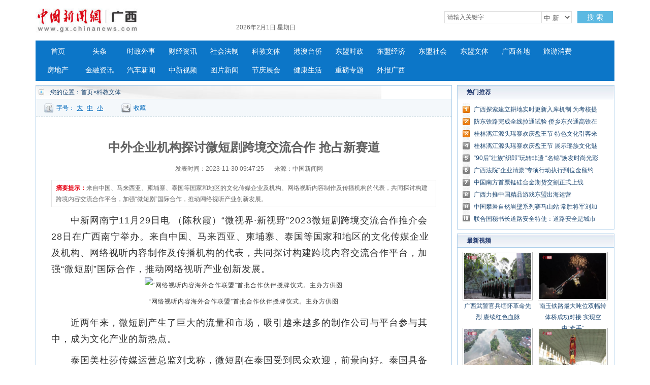

--- FILE ---
content_type: text/html
request_url: http://www.gx.chinanews.com.cn/kjwt/2023-11-30/detail-ihcvmcav5157768.shtml
body_size: 33701
content:
<!DOCTYPE html PUBLIC "-//W3C//DTD XHTML 1.0 Transitional//EN" "http://www.w3.org/TR/xhtml1/DTD/xhtml1-transitional.dtd">
<html xmlns="http://www.w3.org/1999/xhtml">
<head>
      <meta http-equiv="Content-Type" content="text/html; charset=utf-8" />
  <meta http-equiv="X-UA-Compatible" content="IE=edge" />
  <!--必填-->
  <meta property="og:type" content="news"/>
  <meta property="og:title" content="中外企业机构探讨微短剧跨境交流合作 抢占新赛道"/>
  <meta property="og:description" content="来自中国、马来西亚、柬埔寨、泰国等国家和地区的文化传媒企业及机构、网络视听内容制作及传播机构的代表，共同探讨构建跨境内容交流合作平台，加强“微短剧”国际合作，推动网络视听产业创新发展。"/>
  <meta property="og:image" content=""/>
  <!--选填-->
  <meta property="og:url" content=""/>
  <meta property="og:release_date" content="2023-11-30 09:47:25"/>

  <meta name="keywords" content="" />
  <meta name="description" content="来自中国、马来西亚、柬埔寨、泰国等国家和地区的文化传媒企业及机构、网络视听内容制作及传播机构的代表，共同探讨构建跨境内容交流合作平台，加强“微短剧”国际合作，推动网络视听产业创新发展。" />
  <title>中外企业机构探讨微短剧跨境交流合作 抢占新赛道--中新网广西新闻</title>
  <!--publish at 2023-11-30 09:47:25-->
		

  <link href="/statics/css/base.css" rel="stylesheet" type="text/css" />
  <link href="/statics/css/header_2015.css" rel="stylesheet" type="text/css" />
  <link href="/statics/css/news.css" rel="stylesheet" type="text/css" />
  <script type="text/javascript" src="//image.cns.com.cn/xinjiang_editor/jquery/jquery-3.6.0.min.js" ></script>
  <script type="text/javascript" src="/statics/js/glogal.js"></script>
  <script type="text/javascript" src="/statics/js/hr.ad.min.js" charset="utf-8"></script>
  <script>
    var phoneWidth = parseInt(window.screen.width);
    var designWidth = 540;
    var phoneScale = phoneWidth / designWidth;
    var ua = navigator.userAgent;
    if (/Android (d+.d+)/.test(ua)) {
      var version = parseFloat(RegExp.$1);
      if (version > 2.3) {
        document.write('<meta name="viewport" content="width=' + designWidth +', minimum-scale = ' + phoneScale + ', maximum-scale = ' + phoneScale + ', target-densitydpi=device-dpi">');
      } else {
        document.write('<meta name="viewport" content="width=' + designWidth +', target-densitydpi=device-dpi">');
      }
    } else {
      document.write('<meta name="viewport" content="width=' + designWidth +', user-scalable=no, target-densitydpi=device-dpi">');
    }
  </script>


  <style type="text/css">
    .nav_navcon li{width:80px;}

    .w1000:after,.mainCont:after{
      content: '';
      display: block;
      clear: both;
    }


    .longtextArea p {
      font-size: 16px;
    }

    @media (min-width: 1200px){

      .substation a {
        margin: 0 2px;
      }

      .w1000 {
        width: 1140px;
      }

      .mainCont{
        width:1140px;
      }

      .mainLeft {
        width: 820px;
      }

      .headline dt {
        font-size: 24px; line-height: 60px;
      }

      .longtextArea{
        font-size: 18px;
        line-height: 180%;
      }
      .longtextArea p {
        font-size: 18px;
        line-height: 180%;
      }

    }
  </style>

  <link href="//image.cns.com.cn/default/5ddb9ec3/20190709/wap.css" rel="stylesheet" type="text/css" />
  <!--script>
var _hmt = _hmt || [];
(function() {
  var hm = document.createElement("script");
  hm.src = "https://hm.baidu.com/hm.js?8e73e20ae43ca439dbb8ae3d215b0226";
  var s = document.getElementsByTagName("script")[0]; 
  s.parentNode.insertBefore(hm, s);
})();
</script-->
</head>

<body>


<!--导航-->
<style type="text/css">
.nav_navcon li{width:80px;}
</style>

<div class="w1000">

<div class="logo_div"><span class="logo"><a href="https://www.gx.chinanews.com.cn/">     <img alt="中国新闻网广西新闻" height="60" src="http://www.gx.chinanews.com/statics/images/2015/logo.jpg" width="210" /></a> </span>

	<div class="searchnav" id="zxss" style="width: 745px;padding:0;">

<div class="left">

<div class="branch_text">

<iframe src="http://tianqi.2345.com/plugin/widget/index.htm?s=3&amp;z=2&amp;t=0&amp;v=0&amp;d=3&amp;bd=0&amp;k=&amp;f=&amp;q=1&amp;e=1&amp;a=1&amp;c=59431&amp;w=180&amp;h=36&amp;align=left" width="180" height="36" scrolling="no" frameborder="0" allowtransparency="true"></iframe></div>
	<div id="nowTime" ></div>
</div>

		<div class="searchinput right" style="margin-top:12px;"><input id="q" class="search_input" onclick="this.value='',this.style.color='#000'" onkeydown="if(event.keyCode==13)return submitFunNew()" name="q" type="text" value="请输入关键字" />

<div class="search_listbox">

<div class="dii7" id="id7" onmouseover="search_select(0)" onmouseout="search_select(1)" style="_position:relative;padding:0px;margin:0px;">

<div class="select_border">

<div class="select_container"><select id="s0" class="selectnews" name="s0"> <option value="cns">中 新</option>  <option value="baidu">百 度</option> </select></div>
</div>
</div>
</div>
<a class="search_a" onclick="submitFunNew()">搜 索</a>

<div class="clear"></div>
</div>
<script>
			var date = new Date();
			var yy = date.getFullYear();
			var MM = date.getMonth() + 1; 		  
			var dd = date.getDate();
			var weekData=['日','一','二','三','四','五','六'];
			document.getElementById('nowTime').innerHTML = yy+'年'+MM+'月'+dd+'日 星期'+weekData[date.getDay()];
function submitFunNew(){
	var date=new Date();
	var hotword=document.getElementsByName('q')[0].value;
	if (hotword==''||hotword=='请输入关键字'){
		alert('请输入关键字!');
		return false;
	}else{
		if(document.getElementsByName('s0')[0].value=='cns'){ 
			window.open("//searchnews.chinanews.com/search.do?q="+encodeURIComponent(hotword)+"&dbtype=gx");
        }else if(document.getElementsByName('s0')[0].value=='baidu'){
			window.open("http://www.baidu.com/s?ie=utf-8&bs=%E4%B8+%9B%BD&sr=&z=&cl=3&f=8&wd="+encodeURIComponent(hotword)+"&ct=0");
        }}
}
</script>
<div class="clear"></div>
</div>

<div class="clear"></div>
</div>
</div>

<div class="w1000">

<div id="nav">

<ul class="nav_navcon">
	<li><a href="http://www.gx.chinanews.com.cn/">首页</a></li>
	<li><a href="/top/">头条</a></li>
	<li><a href="/sz/">时政外事</a></li>
	<li><a href="/cj/">财经资讯</a></li>
	<li><a href="/sh/">社会法制</a></li>
	<li><a href="/kjwt/">科教文体</a></li>
	<li><a href="/gatq/">港澳台侨</a></li>
	<li><a href="/dmsz/">东盟时政</a></li>
	<li><a href="/dmjj/">东盟经济</a></li>
	<li><a href="/dmsj/">东盟社会</a></li>
	<li><a href="/dmwt/">东盟文体</a></li>
	<li><a href="/gxgd/">广西各地</a></li>
	<li><a href="/ly/">旅游消费</a></li>
	<li><a href="/fc/">房地产</a></li>
	<li><a href="/jr/">金融资讯</a></li>
	<li><a href="/qc/">汽车新闻</a></li>
	<li><a class="red" href="/video/">中新视频</a></li>
	<li> <a href="/photo/">图片新闻</a></li>
	<li><a class="red" href="/jqzh/">节庆展会</a></li>
	<li> <a href="/xfwq/">健康生活</a></li>
	<li> <a href="/special/index2.shtml">重磅专题</a></li>
	<li> <a href="/mt/">外报广西</a></li>
</ul>


</div>
</div>

<!--导航结束-->

<div class="top">
  <div class="top_nav">
    <a href="//www.gx.chinanews.com/">中新网广西新闻</a> • <a>正文</a>
  </div>
</div>
<!-- 文章正文 -->
<div class="mainCont">
  <div class="mainLeft">
    <div class="newslistArea">
      <div class="newslistTitle">您的位置：<a href="/">首页</a>&gt;科教文体</div>
      <div class="transform">
        <div class="size">字号：<a href="javascript:T(15);">大</a><a href="javascript:T(14);">中</a><a href="javascript:T(12);">小</a></div>
        <div class="collect"><a href="javascript:;" onClick="add_favorite('中外企业机构探讨微短剧跨境交流合作 抢占新赛道');" class="t6">收藏</a></div>
        <div class="share"></div>
      </div>
      <div class="newsInfoBox">
        <dl class="headline">
          <dt class="wryh">中外企业机构探讨微短剧跨境交流合作 抢占新赛道</dt>
          <dd><span>发表时间：2023-11-30 09:47:25</span>来源：中国新闻网</dd>
        </dl>
        <div class="summary" >
          <p><strong>摘要提示：</strong>来自中国、马来西亚、柬埔寨、泰国等国家和地区的文化传媒企业及机构、网络视听内容制作及传播机构的代表，共同探讨构建跨境内容交流合作平台，加强“微短剧”国际合作，推动网络视听产业创新发展。</p></div>
        <div class="longtextArea" id="ArticleCnt" >
          <!--视频播放器-->
          

                    <!--正文分页开始-->
          <p>　　中新网南宁11月29日电 （陈秋霞）“微视界·新视野”2023微短剧跨境交流合作推介会28日在广西南宁举办。来自中国、马来西亚、柬埔寨、泰国等国家和地区的文化传媒企业及机构、网络视听内容制作及传播机构的代表，共同探讨构建跨境内容交流合作平台，加强“微短剧”国际合作，推动网络视听产业创新发展。</p>
<div class="img_wrapper" style="text-align: center;"><img src="http://i2.chinanews.com.cn/simg/ypt/2023/231129/3f0746ff-d070-47de-9c73-a712fe6e725b_zsite.JPG" alt="“网络视听内容海外合作联盟”首批合作伙伴授牌仪式。主办方供图"></div>
<div class="img_wrapper" style="text-align: center;">“网络视听内容海外合作联盟”首批合作伙伴授牌仪式。主办方供图</div>
<p>　　近两年来，微短剧产生了巨大的流量和市场，吸引越来越多的制作公司与平台参与其中，成为文化产业的新热点。</p>
<p>　　泰国美杜莎传媒运营总监刘戈称，微短剧在泰国受到民众欢迎，前景向好。泰国具备发展微短剧的成熟条件，网速、用户量、平台都比较完备，优秀创作者也不断涌现。他希望保持与中国传媒机构交流，合作拍摄微短剧，或是交流共享优秀剧本、摄制团队资源。</p>
<p>　　柬埔寨制作机构代表、导演THIEN NAROM表示，公司致力于柬中视听内容的交流服务，将中国优秀的视听内容推介给柬埔寨民众。“推介会上播放的微短剧质量都不错，相信这些作品会受到柬埔寨观众欢迎。”</p>
<p>　　广西广播电视台中国—东盟译制中心负责人劳海蒙表示，这两年，微短剧发展势头强，　中国—东盟译制中心有自己研发建立的中国—东盟国际化通用融合传播平台，希望未来在短剧生产的分工链条中通过不断优化产品和服务，赢得更加积极、长远的未来。</p>
<p>　　当天会议举行了“网络视听内容海外合作联盟”首批合作伙伴授牌仪式、微短剧产品授权签约仪式及微短剧出海项目签约仪式，一批来自各国的“网络视听内容海外合作联盟”成员单位与广西耀象文化建立起合作伙伴关系。</p>
<p>　　按照联盟约定，广西耀象文化将为合作伙伴提供丰富的中国微短剧版权分享、定制译配、宣推引流素材等服务，并逐步探索海外微短剧翻拍、本土化创作、跨境合拍、落地平台建设等更深层次的合作形式，让各国的合作伙伴通过联盟合作机制，实现中国微短剧内容资源在本国落地。</p>
<p>　　广西耀象文化传播有限责任公司执行董事、总经理王捷表示，希望以微短剧为切入点，与伙伴们共同构建跨境内容交流合作平台，拓宽内容资源渠道，促进中国与东盟国家网络视听内容制作和传媒机构的合作交流，推动网络视听产品的发展创新。</p>
<p>　　马来西亚文化传播机构代表罗忆诗表示，近两年马来西亚民众偏爱内容质量高的短剧，比如针对相关话题讨论拍摄的短剧，或是短故事类短剧。希望借助网络视听内容海外合作联盟，加强各方资源整合，让更多中国优质的视频来到马来西亚观众的观看清单里。（完）</p>                      <!--正文分页结束-->
        </div>


        <div class="cyfenxiangtb">
          <div class="bdsharebuttonbox"><a href="#" class="bds_more" data-cmd="more"></a><a href="#" class="bds_qzone" data-cmd="qzone" title="分享到QQ空间"></a><a href="#" class="bds_tsina" data-cmd="tsina" title="分享到新浪微博"></a><a href="#" class="bds_tqq" data-cmd="tqq" title="分享到腾讯微博"></a><a href="#" class="bds_renren" data-cmd="renren" title="分享到人人网"></a><a href="#" class="bds_weixin" data-cmd="weixin" title="分享到微信"></a></div>
          <script>
            window._bd_share_config={"common":{"bdSnsKey":{},"bdText":"","bdMini":"2","bdMiniList":false,"bdPic":"","bdStyle":"0","bdSize":"24"},"share":{},"image":{"viewList":["qzone","tsina","tqq","renren","weixin"],"viewText":"分享到：","viewSize":"16"},"selectShare":{"bdContainerClass":null,"bdSelectMiniList":["qzone","tsina","tqq","renren","weixin"]}};with(document)0[(getElementsByTagName('head')[0]||body).appendChild(createElement('script')).src='http://bdimg.share.baidu.com/static/api/js/share.js?v=89860593.js?cdnversion='+~(-new Date()/36e5)];
          </script>


        </div>


      </div>





    </div>



    <div class="pictArea">
      <div class="tadaytext"><h3>最新新闻</h3></div>
      <ul class="related">
          <li><a href="http://www.gx.chinanews.com/gxgd/2023-11-30/detail-ihcvmcav5157762.shtml" target=_blank>桂林市阳朔县白沙镇人大：打好“三张牌” 助推民生实事项目落地生效</a></li><li><a href="http://www.gx.chinanews.com/top/2023-11-30/detail-ihcvmcav5157748.shtml" target=_blank>广西探索建立耕地实时更新入库机制 为考核提供数据支撑</a></li><li><a href="http://www.gx.chinanews.com/cj/2023-11-29/detail-ihcvmcav5157242.shtml" target=_blank>钦廉林场成立60周年：树国有林场改革发展“样板”</a></li><li><a href="http://www.gx.chinanews.com/cj/2023-11-29/detail-ihcvmcav5157210.shtml" target=_blank>广西柳州：蔗海丰收 榨出生活的“甜蜜”</a></li><li><a href="http://www.gx.chinanews.com/gxgd/2023-11-29/detail-ihcvmcav5157138.shtml" target=_blank>河池南丹县检察院深入村（社区）开展普法宣传活动</a></li><li><a href="http://www.gx.chinanews.com/sh/2023-11-29/detail-ihcvmcav5157103.shtml" target=_blank>南宁市计划未来五年实施22个城中村改造项目</a></li><li><a href="http://www.gx.chinanews.com/gxgd/2023-11-29/detail-ihcvmcav5157097.shtml" target=_blank>巴马：肉羊产业引领乡村振兴“加数跑”</a></li><li><a href="http://www.gx.chinanews.com/cj/2023-11-29/detail-ihcvmcav5157089.shtml" target=_blank>进入新榨季 广农糖业生产呈现繁忙景象 </a></li><li><a href="http://www.gx.chinanews.com/gxgd/2023-11-29/detail-ihcvmcav5157087.shtml" target=_blank>岑溪市梨木镇：“红+绿”融合发展赋能乡村振兴</a></li><li><a href="http://www.gx.chinanews.com/gxgd/2023-11-29/detail-ihcvmcav5157082.shtml" target=_blank>桂林灌阳县培育发展家庭农场 激发乡村振兴活力</a></li>      </ul>

      <div style="margin-top:30px; margin-left:15px;">
        <!-- 广告位：文章页-底部 -->
        <script>
          (function() {
            var s = "_" + Math.random().toString(36).slice(2);
            document.write('<div id="' + s + '"></div>');
            (window.slotbydup=window.slotbydup || []).push({
              id: '2059221',
              container: s,
              size: '640,80',
              display: 'inlay-fix'
            });
          })();
        </script>
      </div>

    </div>
  </div>



  <!--right-->
  <div class="mainRight">




    <div class="sidepart310" style="margin-top:0px;">
      <h3>热门推荐</h3>
      <div class="sidepartBox">
        <ul class="sidepartList">
            <li><a href="http://www.gx.chinanews.com/top/2023-11-30/detail-ihcvmcav5157748.shtml" target=_blank>广西探索建立耕地实时更新入库机制 为考核提供数据支撑</a></li><li><a href="http://www.gx.chinanews.com/cj/2023-11-29/detail-ihcvmcav5156471.shtml" target=_blank>防东铁路完成全线拉通试验 侨乡东兴通高铁在即</a></li><li><a href="http://www.gx.chinanews.com/kjwt/2023-11-29/detail-ihcvmcav5156463.shtml" target=_blank>桂林漓江源头瑶寨欢庆盘王节 特色文化引客来</a></li><li><a href="http://www.gx.chinanews.com/kjwt/2023-11-29/detail-ihcvmcav5156458.shtml" target=_blank>桂林漓江源头瑶寨欢庆盘王节 展示瑶族文化魅力</a></li><li><a href="http://www.gx.chinanews.com/top/2023-11-29/detail-ihcvmcav5156430.shtml" target=_blank>“90后”壮族“织郎”玩转非遗 “名锦”焕发时尚光彩</a></li><li><a href="http://www.gx.chinanews.com/sh/2023-11-29/detail-ihcvmcav5156381.shtml" target=_blank>广西法院“企业清淤”专项行动执行到位金额约180亿元</a></li><li><a href="http://www.gx.chinanews.com/cj/2023-11-21/detail-ihcvewkm2169283.shtml" target=_blank>中国南方首票锰硅合金期货交割正式上线</a></li><li><a href="http://www.gx.chinanews.com/top/2023-11-21/detail-ihcvewkm2169195.shtml" target=_blank>广西力推中国精品游戏东盟出海运营</a></li><li><a href="http://www.gx.chinanews.com/kjwt/2023-11-21/detail-ihcvewkm2168835.shtml" target=_blank>中国攀岩自然岩壁系列赛马山站 常胜将军刘加再夺冠</a></li><li><a href="http://www.gx.chinanews.com/top/2023-11-21/detail-ihcvewkm2168830.shtml" target=_blank>联合国秘书长道路安全特使：道路安全是城市进步风向标</a></li>        </ul>
      </div>
    </div>




    <div class="sidepart310">
      <h3>最新视频</h3>
      <div class="sidepicBox">
        <ul class="videoList">
            <li><a href="http://www.gx.chinanews.com/video/2022-10-02/detail-ihcepanx0584961.shtml" class="red" target="_blank"><img src="http://image.cns.com.cn/xinjiang_editor/transform/20221002/smRn-hcepfvq8475974.jpg" width="136" height="94"/></a><span><a href="http://www.gx.chinanews.com/video/2022-10-02/detail-ihcepanx0584961.shtml" class="red" target="_blank">广西武警官兵缅怀革命先烈 赓续红色血脉</a></span></li><li><a href="http://www.gx.chinanews.com/video/2022-08-31/detail-ihccsczr6358105.shtml" class="red" target="_blank"><img src="http://image.cns.com.cn/xinjiang_editor/transform/20220831/iSxg-hccsiks1353574.jpg" width="136" height="94"/></a><span><a href="http://www.gx.chinanews.com/video/2022-08-31/detail-ihccsczr6358105.shtml" class="red" target="_blank">南玉铁路最大吨位双幅转体桥成功对接 实现空中“牵手”</a></span></li><li><a href="http://www.gx.chinanews.com/video/2022-08-25/detail-ihccmxni4130618.shtml" class="red" target="_blank"><img src="http://image.cns.com.cn/xinjiang_editor/transform/20220825/InXh-hccnavh2350652.jpg" width="136" height="94"/></a><span><a href="http://www.gx.chinanews.com/video/2022-08-25/detail-ihccmxni4130618.shtml" class="red" target="_blank">【东西问】陈兴华：千年灵渠何以成古代海上丝绸之路纽带？</a></span></li><li><a href="http://www.gx.chinanews.com/video/2022-07-31/detail-ihcaqyxf0812676.shtml" class="red" target="_blank"><img src="http://image.cns.com.cn/xinjiang_editor/transform/20220731/L6Fd-hcarefn4818247.jpg" width="136" height="94"/></a><span><a href="http://www.gx.chinanews.com/video/2022-07-31/detail-ihcaqyxf0812676.shtml" class="red" target="_blank">广西田阳壮狮非遗传承人：半世纪坚守 冀望重获生机</a></span></li>        </ul>
        <div class="clear"></div>
        <ul class="videoText">
            <li><a href="http://www.gx.chinanews.com/video/2022-06-21/detail-ihazpvzi1226078.shtml" class="red" target="_blank">广西河池高速公路漫水 宜州往河池方向暂时无法通行</a></li><li><a href="http://www.gx.chinanews.com/video/2022-06-02/detail-ihayxecq9567744.shtml" class="red" target="_blank">音乐帮扶飞入广西侗乡 粤桂儿童同唱一首歌</a></li><li><a href="http://www.gx.chinanews.com/video/2022-05-19/detail-ihaynsyy5110809.shtml" class="red" target="_blank">探访“南国香都”广西玉林 RCEP带来新机</a></li>        </ul>
      </div>
    </div>



    <div class="sidepart310">
      <h3>中新推荐</h3>
      <div class="sidepartBox">
        <ul class="sidepartList sidepartList2">
            <li><a href="http://www.gx.chinanews.com/sh/2023-11-11/detail-ihcuumfr4162041.shtml" target=_blank>中国仫佬族民众欢庆“依饭节”</a></li><li><a href="http://www.chinanews.com.cn/sh/2022/02-03/9667799.shtml" target=_blank>广西丹洲腊鸭：从“舌尖上的乡愁”到乡村振兴的“利器”</a></li><li><a href="http://www.gx.chinanews.com/fc/2022-01-27/detail-ihavazia5754051.shtml" target=_blank>不能放任“骗提套取”扰乱公积金管理秩序</a></li><li><a href="http://www.gx.chinanews.com/cj/2021-12-10/detail-ihatrmfi0060496.shtml" target=_blank>合作伙伴招募公告</a></li><li><a href="http://www.gx.chinanews.com/sz/2021-12-07/detail-ihatrmfi0055330.shtml" target=_blank>牢记领袖嘱托 勇担历史使命 凝心聚力建设新时代中国特色社会主义壮美广西</a></li><li><a href="http://www.gx.chinanews.com/top/2021-09-17/detail-iharasiw7766621.shtml" target=_blank>李克强在广西玉林考察</a></li><li><a href="http://www.gx.chinanews.com/pczt/2021dm/gfgz/2021-09-12/detail-ihaqwmty8099151.shtml" target=_blank>《泰国-东盟博览》杂志总编辑：开展媒体交流 讲好中国与东盟合作故事</a></li><li><a href="http://www.gx.chinanews.com/sz/2021-07-28/detail-ihaprehz9348721.shtml" target=_blank>杨春庭任广西壮族自治区商务厅厅长</a></li><li><a href="http://www.gx.chinanews.com/top/2021-05-23/detail-ihamqrhv6868714.shtml" target=_blank>中国提升生物多样性保护 加强国际合作</a></li><li><a href="http://www.gx.chinanews.com/sz/2021-05-19/detail-ihamkkth4312590.shtml" target=_blank>为违规项目“开绿灯”？有世界地质公园被“开膛破肚”</a></li>        </ul>
      </div>
    </div>
    <div class="sidepart310">
      <h3>热点图片</h3>
      <div class="sidepicBox">
        <ul class="videoList">
            <li><a href="http://www.gx.chinanews.com/hd2011/2019-03-07/ph-ifzffvfp3227580.shtml" target="_blank"><img src="http://image.cns.com.cn/xinjiang_editor/transform/20190307/ZYnk-fzffvfp3227559.jpg" alt="广西南宁家政妇女比拼技艺 欢庆“妇女节”" width="136" height="94"/></a><span><a href="http://www.gx.chinanews.com/hd2011/2019-03-07/ph-ifzffvfp3227580.shtml" target="_blank">广西南宁家政妇女比拼技艺 欢庆“妇女节”</a></span></li><li><a href="http://www.gx.chinanews.com/hd2011/2019-03-06/ph-ifzezqsk4558958.shtml" target="_blank"><img src="http://image.cns.com.cn/xinjiang_editor/transform/20190306/yDUU-fzezqsk4558930.jpg" alt="广西钦州警方公开押解犯罪嫌疑人辨认作案现场" width="136" height="94"/></a><span><a href="http://www.gx.chinanews.com/hd2011/2019-03-06/ph-ifzezqsk4558958.shtml" target="_blank">广西钦州警方公开押解犯罪嫌疑人辨认作案现场</a></span></li><li><a href="http://www.gx.chinanews.com/hd2011/2019-03-04/ph-ifzezqsk4555847.shtml" target="_blank"><img src="http://image.cns.com.cn/xinjiang_editor/transform/20190304/S3UQ-fzezqsk4555824.jpg" alt="广西代表团抵京" width="136" height="94"/></a><span><a href="http://www.gx.chinanews.com/hd2011/2019-03-04/ph-ifzezqsk4555847.shtml" target="_blank">广西代表团抵京</a></span></li><li><a href="http://www.gx.chinanews.com/hd2011/2019-03-01/ph-ifzezqsk4553892.shtml" target="_blank"><img src="http://image.cns.com.cn/xinjiang_editor/transform/20190301/efRX-fzezqsk4553845.jpg" alt="探访广西南宁绢纺厂旧址 昔日老厂房今日“网红街”" width="136" height="94"/></a><span><a href="http://www.gx.chinanews.com/hd2011/2019-03-01/ph-ifzezqsk4553892.shtml" target="_blank">探访广西南宁绢纺厂旧址 昔日老厂房今日“网红街”</a></span></li>        </ul>
        <div class="clear"></div>
      </div>
    </div>


    <div class="sidepart310">
      <h3>阅读排行</h3>
      <div class="sidepartBox">
        <ul class="sidepartList sidepartList2">
            <li><a href="http://www.gx.chinanews.com/gxgd/2023-11-30/detail-ihcvmcav5157762.shtml" target="_blank"><font color=>桂林市阳朔县白沙镇人大：打好“三张牌” 助推民生实事项目落地生效</font></a></li><li><a href="http://www.gx.chinanews.com/top/2023-11-30/detail-ihcvmcav5157748.shtml" target="_blank"><font color=>广西探索建立耕地实时更新入库机制 为考核提供数据支撑</font></a></li><li><a href="http://www.gx.chinanews.com/cj/2023-11-29/detail-ihcvmcav5157242.shtml" target="_blank"><font color=>钦廉林场成立60周年：树国有林场改革发展“样板”</font></a></li><li><a href="http://www.gx.chinanews.com/cj/2023-11-29/detail-ihcvmcav5157210.shtml" target="_blank"><font color=>广西柳州：蔗海丰收 榨出生活的“甜蜜”</font></a></li><li><a href="http://www.gx.chinanews.com/gxgd/2023-11-29/detail-ihcvmcav5157138.shtml" target="_blank"><font color=>河池南丹县检察院深入村（社区）开展普法宣传活动</font></a></li><li><a href="http://www.gx.chinanews.com/sh/2023-11-29/detail-ihcvmcav5157103.shtml" target="_blank"><font color=>南宁市计划未来五年实施22个城中村改造项目</font></a></li><li><a href="http://www.gx.chinanews.com/gxgd/2023-11-29/detail-ihcvmcav5157097.shtml" target="_blank"><font color=>巴马：肉羊产业引领乡村振兴“加数跑”</font></a></li><li><a href="http://www.gx.chinanews.com/cj/2023-11-29/detail-ihcvmcav5157089.shtml" target="_blank"><font color=>进入新榨季 广农糖业生产呈现繁忙景象 </font></a></li><li><a href="http://www.gx.chinanews.com/gxgd/2023-11-29/detail-ihcvmcav5157087.shtml" target="_blank"><font color=>岑溪市梨木镇：“红+绿”融合发展赋能乡村振兴</font></a></li><li><a href="http://www.gx.chinanews.com/gxgd/2023-11-29/detail-ihcvmcav5157082.shtml" target="_blank"><font color=>桂林灌阳县培育发展家庭农场 激发乡村振兴活力</font></a></li>        </ul>  </div>
    </div>
  </div>
  <div class="clear"></div>
</div>
<!-- footer -->
<p>
<style><!--
.pagebottom{width:100%;margin:15px auto;color:#737373;font-size:12px;clear:both;}
.pagebottom_1{color:#737373;height:auto;font-size:14px;line-height:30px;text-align:center;background:none;}
.pagebottom a{color:#737373; text-decoration:none;}
.pagebottom a:hover{color:#737373; text-decoration:underline;}
.pagebottom_2{text-align:center;line-height:26px;padding-top:5px;}
--></style>
</p>

<div style="width: 100%; border-top: 1px solid #d7d7d7;">

<div class="pagebottom">

<div class="pagebottom_1"><a href="http://www.chinanews.com.cn/common/footer/intro.shtml">关于我们</a>　| <a href="http://www.chinanews.com.cn/common/footer/aboutus.shtml">About us</a>　|　<a href="/contact.shtml">联系我们</a>　|　<a href="http://ad.chinanews.com.cn/">广告服务</a>　|　<a href="http://www.chinanews.com.cn/common/footer/news-service.shtml">供稿服务</a>　|　<a href="http://www.chinanews.com.cn/common/footer/law.shtml">法律声明</a>　|　<a href="http://www.chinanews.com.cn/common/footer/sitemap.shtml">网站地图</a></div>

<div class="pagebottom_2">本网站所刊载信息，不代表中新社和中新网观点。 刊用本网站稿件，务经书面授权。</div>

<div class="pagebottom_2">未经授权禁止转载、摘编、复制及建立镜像，违者将依法追究法律责任。</div>

<div class="pagebottom_2">[<a href="/news/xuke.html">网上传播视听节目许可证（0106168)</a>]　[<a href="https://beian.miit.gov.cn">京ICP证040655号</a>]　[京公网安备：110102003042]　[<a href="https://beian.miit.gov.cn">京ICP备05004340号-1</a>]

</div>
</div>
</div>

<!-- footer end -->

<script src="//image.cns.com.cn/default/2e8142d7/20220422/jweixin.1.6.0.js"></script>	
<script src="//www.chinanews.com.cn/part/cns_public/120/wxshare.js?aa"></script> 
<script>
  $(function(){
    var useragent = navigator.userAgent;
    if(useragent.indexOf('MicroMessenger')> -1){
	  var share_title = '中外企业机构探讨微短剧跨境交流合作 抢占新赛道';
      var share_desc = $("#ArticleCnt").text().replace(/<[^>]+>|&[^>]+;|\n/g,"").trim().substring(0,30);

      var share_url = window.location.href.split('#')[0];
      var share_img = "http://i2.chinanews.com/thumbnailzhi44.png";
	  var imgObj = $("#ArticleCnt").find('img');//正文里已包含图片1
		
		 var localPathArr = share_url.split("/");
      localPathArr.pop();
		
		if(imgObj.length>0){
        var imgUrl = imgObj.eq(0).attr("src");
        var isAbsolutePath = /https|http/g.test(imgUrl);
        if(isAbsolutePath){
          share_img = imgUrl;
        }else{
          if(imgUrl.indexOf("/")>=0){
            share_img = window.location.origin + imgUrl;
          }else{
            share_img = localPathArr.join("/") +"/"+ imgUrl;
          }
        }
      }
		
		console.log(share_img);

      wxshare(share_title,share_desc,share_img,share_url,"gx",false,false); //哪家公众号;微信接口中是不是debug;是否使用测试lc接口
    }
})
</script>
	
<!--script src="//image.cns.com.cn/default/2e8142d7/20190213/jweixin-1.4.0.js"></script>
<script>
  $(function(){
    var useragent = navigator.userAgent;
    if(/mobile/ig.test(useragent)){
      var share_title = '中外企业机构探讨微短剧跨境交流合作 抢占新赛道';
      var share_desc = $("#ArticleCnt").text().replace(/<[^>]+>|&[^>]+;|\n/g,"").trim().substring(0,30);
      share_desc = share_desc!=''?share_desc:share_title;
      var share_url = window.location.href.split('#')[0];
      var imgObj = $("#ArticleCnt").find('img');//正文里已包含图片1
      var share_img = "http://i2.chinanews.com/thumbnailzhi44.png";
      var localPathArr = share_url.split("/");
      localPathArr.pop();

      if(imgObj.length>0){
        var imgUrl = imgObj.eq(0).attr("src");
        var isAbsolutePath = /https|http/g.test(imgUrl);
        if(isAbsolutePath){
          share_img = imgUrl;
        }else{
          if(imgUrl.indexOf("/")>=0){
            share_img = window.location.origin + imgUrl;
          }else{
            share_img = localPathArr.join("/") +"/"+ imgUrl;
          }
        }
      }
      /*var did = share_url.split("/").pop().split(".")[0];
      if(did=='483457' || did=='313309' || did=='313341'){
        alert(share_img);
      }*/
      $.ajax({
        url: '//lc.chinanews.com:8090/jssdksign?url=' + encodeURIComponent(location.href.split('#')[0]),
        type: 'get',
        dataType: 'jsonp',
        jsonp:'callback',
        success:function(data){
          wx.config({
            debug: false,
            appId: data["appid"],
            timestamp:  data["timestamp"],
            nonceStr: data["nonceStr"],
            signature: data["signature"],
            jsApiList: [
              'onMenuShareTimeline',
              'onMenuShareAppMessage',
              'onMenuShareQQ',
              'onMenuShareWeibo',
              'onMenuShareQZone'
            ]
          });
          wx.ready(function(){
            wx.checkJsApi({
              jsApiList:['getNetworkType'],
              success:function(res){
              }
            });
            //1.分享到朋友圈
            wx.onMenuShareTimeline({
              title: share_title, // 分享标题
              link: share_url, // 分享链接，该链接域名或路径必须与当前页面对应的公众号JS安全域名一致
              imgUrl: share_img // 分享图标
            });
            //2.分享给朋友
            wx.onMenuShareAppMessage({
              title: share_title, // 分享标题
              desc: share_desc, // 分享描述
              link: share_url, // 分享链接，该链接域名或路径必须与当前页面对应的公众号JS安全域名一致
              imgUrl: share_img, // 分享图标
              type: 'link', // 分享类型,music、video或link，不填默认为link
              dataUrl: ''// 如果type是music或video，则要提供数据链接，默认为空
            });
            //3.分享到qq
            wx.onMenuShareQQ({
              title: share_title, // 分享标题
              desc: share_desc, // 分享描述
              link: share_url, // 分享链接
              imgUrl: share_img// 分享图标
            });
            //4.分享到腾讯微博
            wx.onMenuShareWeibo({
              title: share_title, // 分享标题
              desc: share_desc, // 分享描述
              link: share_url, // 分享链接
              imgUrl: share_img// 分享图标
            });
            //5.分享到qq空间
            wx.onMenuShareQZone({
              title: share_title, // 分享标题
              desc: share_desc, // 分享描述,
              link: share_url, // 分享链接
              imgUrl: share_img// 分享图标
            });
          });
          wx.error(function(res){

          });
        }
      })
    }
  })
</script-->
</body>
</html>